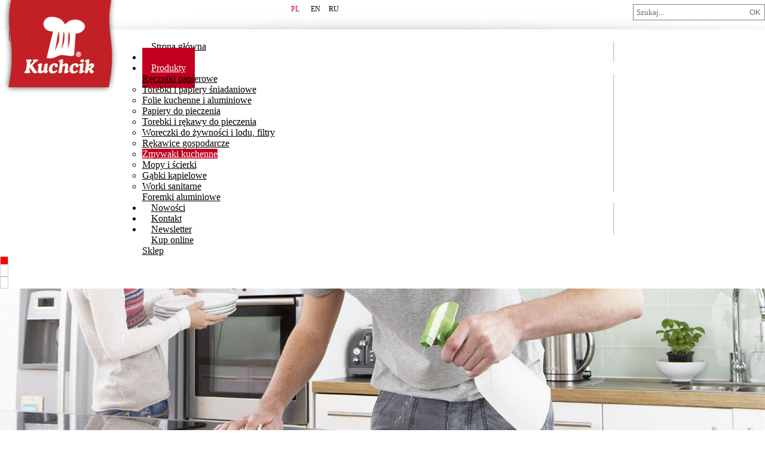

--- FILE ---
content_type: text/html; charset=UTF-8
request_url: https://kuchcik.pl/produkty/kategoria/10/id/256
body_size: 8416
content:
<!DOCTYPE html>
<html lang="pl">
<head>
	<meta name="viewport" content="width=device-width, initial-scale=1.0">
<meta http-equiv="Content-Type" content="text/html; charset=utf-8" />
<meta http-equiv="X-UA-Compatible" content="IE=Edge" />
<link rel="shortcut icon" href="/favicon.ico" />
<link rel="icon" type="image/png" href="/favicon.png" />
<title> Producent artykułów higienicznych.Zmywak FORTE PLUS 1 szt. | Kuchcik.pl</title>
<meta name="keywords" content="ręczniki papierowe, papiery śniadaniowe, torebki śniadaniowe, obrusy papierowe, folie aluminiowe, folie kuchenne, papiery do pieczenia, rękaw do pieczenia, torebki do pieczenia, woreczki do żywności, rękawice gospodarcze, zmywaki kuchenne, ścierki, ściereczki z mikrofibry, ściereczki nasączane, pumeksy, sznur do bielizny, klamerki, mopy z mikrofibry, mopy cięte, gąbki kąpielowe, gąbki do masażu, gąbki dziecięce, worki sanitarne super mocne, extramocne, z taśmą ściągającą, wiązane, uszatki,, hdpe, ldpe, hd-ld, worki do remontu, ," />
<meta name="description" content="Oferujemy: papier i woreczki śniadaniowe, worki na śmieci, serwetki gastronomiczne, torebki papierowe, folia aluminiowa, papier do pieczenia, tacki, mopy, ścierki, zmywaki, gąbki" />
<meta name="author" content="Power Media - Adam Okoń | power-media.pl" />
<meta name="robots" content="all" />
<meta name="revisit-after" content="7 days" />


	<link href='https://fonts.googleapis.com/css?family=Open+Sans:400italic,400&amp;subset=latin,latin-ext' rel='stylesheet' type='text/css'>


	
	
	<script type="text/javascript" src="https://kuchcik.pl/libs/js/jquery/js/jquery-1.7.1.min.js"></script>
	<script type="text/javascript" src="https://kuchcik.pl/libs/js/jquery/js/jquery-ui-1.8.7.custom.min.js"></script>
	<script type="text/javascript" src="https://kuchcik.pl/libs/js/jquery/jquery.easing-1.3.pack.js"></script>
	<script type="text/javascript" src="https://kuchcik.pl/libs/js/jquery/jquery.easing.compatibility.js"></script>
	
				<style type="text/css"><!-- @import url('https://kuchcik.pl/libs/js/jquery/fancybox/jquery.fancybox-1.3.4.css'); --></style>
		<script type="text/javascript" src="https://kuchcik.pl/libs/js/jquery/fancybox/jquery.fancybox-1.3.4.pack.js"></script>		
		<script type="text/javascript" src="https://kuchcik.pl/libs/js/jquery/fancybox/jquery.mousewheel-3.0.4.pack.js"></script>		
		<script type="text/javascript">
			jQuery(document).ready(function() {
				jQuery("a.fancybox").fancybox({
					'transitionIn'	:	'elastic',
					'transitionOut'	:	'elastic',
					'speedIn'		:	600, 
					'speedOut'		:	200, 
					'overlayShow'	:	true
					//,'hideOnContentClick': true
				});

			});
		</script>
		
	
		
		
			
	
		
	
	<!-- tooltipster -->
		<link rel="stylesheet" type="text/css" href="https://kuchcik.pl/libs/js/jquery/jquery.tooltipster/css/tooltipster.css" />		
	<script type="text/javascript" src="https://kuchcik.pl/libs/js/jquery/jquery.tooltipster/js/jquery.tooltipster.min.js"></script>
	
	<script type="text/javascript">
				$(document).ready(function() {
						$('.tooltipster').tooltipster();
				});			
	</script>
		
	<!-- tooltipster end -->	
		

	<link rel="stylesheet" href="https://kuchcik.pl/libs/bootstrap3.0.3/css/bootstrap.css">
<link rel="stylesheet" href="https://kuchcik.pl/libs/bootstrap3.0.3/css/bootstrap-theme.min.css">
<link rel="stylesheet" href="https://kuchcik.pl//css/postbootstrap.css">	<link rel="stylesheet" 
	  href="https://kuchcik.pl/libs/js/jquery/divante.cookie/divante.cookies.min.css" 
	  type="text/css" 
	  media="all" />

<!-- cookie info -->
<script type="text/javascript" src="https://kuchcik.pl/libs/js/jquery/divante.cookie/divante.cookies.min.js"></script>
<script type="text/javascript" src="https://kuchcik.pl/libs/js/jquery/divante.cookie/jquery.cookie.min.js"></script>
<script  type="text/javascript">
	$(document).ready(function () {
		$.divanteCookies.render({
			privacyPolicy : true,
			cookiesPageURL : 'http://local.hosting3009832.az.pl/polityka-cookie'
		});
	});
</script>
<!-- cookie info -->
	
<script type="text/javascript" src="https://kuchcik.pl/libs/js/scripts.js"></script>


<link href="https://kuchcik.pl/css/typography.css" rel="stylesheet" type="text/css" media="screen" />
<link href="https://kuchcik.pl/css/main.css" rel="stylesheet" type="text/css" />
<link href="https://aku.pl/css/company-standard.css" rel="stylesheet" type="text/css" />
<link href="https://kuchcik.pl/_langs/switcher/langSwitch.css" rel="stylesheet" type="text/css" />

<link href="https://kuchcik.pl/_breadcrumbs/main.css" rel="stylesheet" type="text/css" media="screen" />
	<link href="https://kuchcik.pl/css/page-default-1.css" rel="stylesheet" type="text/css" media="screen" />
<link href="https://kuchcik.pl/css/forms.css" rel="stylesheet" type="text/css" />


<!-- HTML5 shim and Respond.js IE8 support of HTML5 elements and media queries -->
<!--[if lt IE 9]>
  <script src="https://oss.maxcdn.com/libs/html5shiv/3.7.0/html5shiv.js"></script>
  <script src="https://oss.maxcdn.com/libs/respond.js/1.4.2/respond.min.js"></script>
<![endif]-->

<!--[if lte IE 8]>
	<link href="https://kuchcik.pl/css/main_IE8.css" rel="stylesheet" type="text/css" />
	<script type="text/javascript" src="https://kuchcik.pl/libs/js/ie7/IE9.js">IE7_PNG_SUFFIX=".png";</script>
<![endif]-->

<!--[if lte IE 7]>
	<link href="https://kuchcik.pl/css/main_IE7.css" rel="stylesheet" type="text/css" />
<![endif]-->

	<link href="https://kuchcik.pl/_menu/bootstrap/main.css" rel="stylesheet" type="text/css" />
	<link href="https://kuchcik.pl/_menu/bootstrap/main-sub.css" rel="stylesheet" type="text/css" />
<!--
-->




<script>
  (function(i,s,o,g,r,a,m){i['GoogleAnalyticsObject']=r;i[r]=i[r]||function(){
  (i[r].q=i[r].q||[]).push(arguments)},i[r].l=1*new Date();a=s.createElement(o),
  m=s.getElementsByTagName(o)[0];a.async=1;a.src=g;m.parentNode.insertBefore(a,m)
  })(window,document,'script','//www.google-analytics.com/analytics.js','ga');

  ga('create', 'UA-59238239-3', 'auto');
  ga('send', 'pageview');

</script></head>

<body style="background:#ffffff ">

			



<div class="headerHolder">

	<div class="logoAndLangSwitch">
		<div class="container">
			<div class="logoHolder">
				<a href="https://kuchcik.pl/" title="Strona główna">
					<img src="https://kuchcik.pl/img/logo.png"
						 alt="Logo Kuchcik.pl"
						 class="img-responsive" />
				</a>
			</div>
							<style type="text/css"><!-- @import url('https://kuchcik.pl/_search/main.css'); --></style>
<div id="searchBox">
	<form method="post" action="https://kuchcik.pl/szukaj" >
	<input type="text" id="searchPhrase" name="searchPhrase" value="Szukaj..." 
		onclick="if(this.value == 'Szukaj...') {this.value=''; $(this).css('color', '#000')}"
		onblur="if(this.value == '') {this.value='Szukaj...'; $(this).css('color', '#666')}"
		onkeypress="return submitViaEnter(event);" />
	<input type="submit" id="" value="OK" title="Szukaj" />
	</form>
</div>

<script type="text/javascript">

  $(document).ready(function() {
	$("#searchPhrase").click(function() {
		var initVal = $(this).val();
		if($(this).val() == initVal)
			$(this).val('');
	});
	$('#searchBox form').on('submit', function(ev){
		if($("#searchPhrase").val().length < 4) {
			alert('');
			ev.preventDefault();
			return false; 
		}
	});
  });

</script>
										<div class="langSwitchLangs pull-right"><a class="active" href="#">PL</a>&nbsp;&nbsp;<a href="/en/produkty/kategoria/10/id/256">EN</a>&nbsp;&nbsp;<a href="/ru/produkty/kategoria/10/id/256">RU</a></div>					</div>
	</div>

	<div class="navigationHolder">
		<div class="container">
			<!-- NAVBAR
================================================== -->
<nav class="navbar-default navbar-nav" role="navigation">
	<div class="container">

		<div class="navbar-header">
			<button type="button" class="navbar-toggle" data-toggle="collapse" data-target="#menu-main">
			<span class="sr-only">Toggle navigation</span>
			<span class="icon-bar"></span>
			<span class="icon-bar"></span>
			<span class="icon-bar"></span>
		  </button>
		</div>

		<div class="navbar-collapse collapse" id="menu-main">
		  <ul class="nav navbar-nav">
																																														<li >
						<a 							href="https://kuchcik.pl/stronaglowna"
							class="dropdown-toggle">
							Strona&nbsp;główna
						</a>
					</li>
																																																		<li >
						<a 							href="https://kuchcik.pl/o-marce"
							class="dropdown-toggle">
							O marce
						</a>
					</li>
																																														<li class="dropdown active">
						<a 							href="https://kuchcik.pl/produkty"
							data-toggle="dropdown">
							Produkty <b class="caret"></b>
						</a>
						<ul class="dropdown-menu">
																																																																						<li >
										<a href="https://kuchcik.pl/produkty/kategoria/9"> Ręczniki papierowe</a>
									</li>
																																																															<li >
										<a href="https://kuchcik.pl/produkty/kategoria/1">Torebki i papiery śniadaniowe</a>
									</li>
																																																															<li >
										<a href="https://kuchcik.pl/produkty/kategoria/2">Folie kuchenne i aluminiowe</a>
									</li>
																																																															<li >
										<a href="https://kuchcik.pl/produkty/kategoria/16">Papiery do pieczenia</a>
									</li>
																																																															<li >
										<a href="https://kuchcik.pl/produkty/kategoria/5">Torebki i rękawy do pieczenia</a>
									</li>
																																																															<li >
										<a href="https://kuchcik.pl/produkty/kategoria/6">Woreczki do żywności i lodu, filtry</a>
									</li>
																																																															<li >
										<a href="https://kuchcik.pl/produkty/kategoria/14">Rękawice gospodarcze</a>
									</li>
																																																															<li  class="active">
										<a href="https://kuchcik.pl/produkty/kategoria/10">Zmywaki kuchenne</a>
									</li>
																																																															<li >
										<a href="https://kuchcik.pl/produkty/kategoria/11">Mopy i ścierki</a>
									</li>
																																																															<li >
										<a href="https://kuchcik.pl/produkty/kategoria/13">Gąbki kąpielowe</a>
									</li>
																																																															<li >
										<a href="https://kuchcik.pl/produkty/kategoria/12">Worki sanitarne</a>
									</li>
																																																															<li >
										<a href="https://kuchcik.pl/produkty/kategoria/17">Foremki aluminiowe</a>
									</li>
																					</ul>
					</li>
																																																						<li >
						<a 							href="https://kuchcik.pl/produkty/nowosci/1"
							class="dropdown-toggle">
							Nowości
						</a>
					</li>
																																																		<li >
						<a 							href="https://kuchcik.pl/kontakt"
							class="dropdown-toggle">
							Kontakt
						</a>
					</li>
																																																		<li >
						<a 							href="https://kuchcik.pl/newsletter"
							class="dropdown-toggle">
							Newsletter
						</a>
					</li>
																																														<li class="dropdown">
						<a 							href="https://kuchcik.pl/kup online"
							data-toggle="dropdown">
							Kup online <b class="caret"></b>
						</a>
						<ul class="dropdown-menu">
																																																																	<li >
									<a href="https://allegro.pl/uzytkownik/betmar2011?string=kuchcik&bmatch=dict20120-m-ctx-sup-1-4-1203">Sklep</a>
								</li>
													</ul>
					</li>
													  </ul>
		</div>

	</div>
</nav>		</div>
	</div>

</div>

<div class="carouselHolder">
	<!-- Carousel  ================================================== -->

			
	

	
					
    <div id="myCarousel" class="carousel slide" data-ride="carousel">
      <!-- Indicators -->
      <ol class="carousel-indicators">
		        <li data-target="#myCarousel" 
			data-slide-to="0" 
			class="active"></li>
		        <li data-target="#myCarousel" 
			data-slide-to="1" 
			></li>
		        <li data-target="#myCarousel" 
			data-slide-to="2" 
			></li>
		      </ol>
      <div class="carousel-inner">
			 
							
									
															
				
				<div class="item active">
					<img src="https://kuchcik.pl/img/pages/2/banner-11.jpg" alt="Idealne produkty.
Nie straszne nam żadne zadanie.">
					<div class="container">
					  <div class="carousel-caption">
						<h1>Idealne produkty.<br />
Nie straszne nam żadne zadanie.</h1>
						<p><p>Produkty Kuchcik® poradzą sobie ze wszystkim.<br />Wykonane z odpowiednich materiałów, dostosowane są do ciężkiej pracy.</p></p>
						<p>
							<a class="btn btn-primary btn-sm" role="button"
							   href="">
								Dowiedz się więcej
							</a>
						</p>
					  </div>
					</div>
				</div>
							
									
															
				
				<div class="item ">
					<img src="https://kuchcik.pl/img/pages/2/banner-2.jpg" alt="Drugie życie garnków.
Olśnij rodzinę i znajomych.">
					<div class="container">
					  <div class="carousel-caption">
						<h1>Drugie życie garnków.<br />
Olśnij rodzinę i znajomych.</h1>
						<p><p>Zmywaki Kuchcik® nadadzą Twoim naczyniom blask i czystość.<br />Odpowiednie materiały, kształt i wielkości ułatwią zmywanie.</p></p>
						<p>
							<a class="btn btn-primary btn-sm" role="button"
							   href="">
								Dowiedz się więcej
							</a>
						</p>
					  </div>
					</div>
				</div>
							
									
															
				
				<div class="item ">
					<img src="https://kuchcik.pl/img/pages/2/banner-3.jpg" alt="Słodkości nigdy dość.
Zatrać się w pieczeniu bez ryzyka.">
					<div class="container">
					  <div class="carousel-caption">
						<h1>Słodkości nigdy dość.<br />
Zatrać się w pieczeniu bez ryzyka.</h1>
						<p><p>Papier do pieczenia Kuchcik® sprawi, że wypieki będą hitem.<br />Nie przywiera, wytrzymuje wysokie temperatury.</p></p>
						<p>
							<a class="btn btn-primary btn-sm" role="button"
							   href="">
								Dowiedz się więcej
							</a>
						</p>
					  </div>
					</div>
				</div>
						
	  </div>
      <a class="left carousel-control" href="#myCarousel" data-slide="prev"><span class="glyphicon glyphicon-chevron-left"></span></a>
      <a class="right carousel-control" href="#myCarousel" data-slide="next"><span class="glyphicon glyphicon-chevron-right"></span></a>
    </div><!-- /.carousel -->
	
 </div>

<p><a href="/img/pages/ue_info2.jpg" title="Fundusze Europejskie Inteligentny Rozw&oacute;j" onclick="window.open('/img/pages/ue_info2.jpg','Fundusze Europejskie Inteligentny Rozw&oacute;j','location=yes,width=804,height=995,left='+(screen.availWidth/2-402)+',top='+(screen.availHeight/2-497.5)+'');return false;"><img src="/img/pages/ue_logo_um.jpg" border="0" alt="Fundusze Europejskie" width="800" style="margin: 10px auto; display: block; vertical-align: middle;" /></a></p>

<div class="carouselHolderShadowBelow">
	<div class="container">
		<div class="breadrumbsHolder">
			Jesteś tutaj:
							<a href="https://kuchcik.pl/produkty" title="Produkty"><span>Produkty</span></a><span class=""> > </span><a href="https://kuchcik.pl/produkty/kategoria/10" title="Zmywaki kuchenne"><span>Zmywaki kuchenne</span></a><span class=""> > </span><a href="https://kuchcik.pl/produkty/kategoria/10/id/256" title="Zmywak FORTE PLUS 1 szt." class="active"><span class="active">Zmywak FORTE PLUS 1 szt.</span></a>
					</div>
	</div>
</div>

<div class="maincontent"><style>@import url("https://kuchcik.pl/_products/main.css");</style>
<div class="container">
	<div class="productDescription"><div class="pull-left"><section><h1><span style="color: #447ad9;">Zmywak forte plus srebrny-złoty 1 szt.</span></h1>
<p>Zmywaki kuchenne Kuchcik to wysokiej jakości produkty przeznaczone zar&oacute;wno do użytku domowego jak i w gastronomii.</p>
<p><br /><strong>Nr artykułu 3057</strong><br /><strong>Sztuk: 1</strong></p></section></div><div class="pull-right"><a href="https://kuchcik.pl//img/products/products/256/3057-ZMYWAK-KUCHCIK-FORTE.png" class="fancybox"><img src="https://kuchcik.pl//img/products/products/256/3057-ZMYWAK-KUCHCIK-FORTE.png" alt="Zmywak FORTE PLUS 1 szt." /></a></div><div class="clearfix"></div></div><hr class="" /><h2>Inne wybrane produkty z tej kategorii</h2><br /><ul class="products"><li><div class="imgHolder"><a href="https://kuchcik.pl/produkty/kategoria/10/id/201"><img src="https://kuchcik.pl/img/products/products/201/3001_s.png" class="" alt="Zmywaki MIDI 10 szt."><span class="bg_hover"></span><span class="bg_hover_top"></span></a></div><h2>Zmywaki MIDI 10 szt.</h2><a href="https://kuchcik.pl/produkty/kategoria/10/id/201" role="button" class="btn btn-sm btn-default">Dowiedz się więcej</a></li><li><div class="imgHolder"><a href="https://kuchcik.pl/produkty/kategoria/10/id/202"><img src="https://kuchcik.pl/img/products/products/202/3011_s.png" class="" alt="Zmywaki MAXI 5 szt."><span class="bg_hover"></span><span class="bg_hover_top"></span></a></div><h2>Zmywaki MAXI 5 szt.</h2><a href="https://kuchcik.pl/produkty/kategoria/10/id/202" role="button" class="btn btn-sm btn-default">Dowiedz się więcej</a></li><li><div class="imgHolder"><a href="https://kuchcik.pl/produkty/kategoria/10/id/239"><img src="https://kuchcik.pl/img/products/products/239/3014_s.png" class="" alt="Zmywaki MAXI 5+1 szt."><span class="bg_hover"></span><span class="bg_hover_top"></span></a></div><h2>Zmywaki MAXI 5+1 szt.</h2><a href="https://kuchcik.pl/produkty/kategoria/10/id/239" role="button" class="btn btn-sm btn-default">Dowiedz się więcej</a></li><li><div class="imgHolder"><a href="https://kuchcik.pl/produkty/kategoria/10/id/240"><img src="https://kuchcik.pl/img/products/products/240/3013_s.png" class="" alt="Zmywaki MAXI PLUS 5 szt."><span class="bg_hover"></span><span class="bg_hover_top"></span></a></div><h2>Zmywaki MAXI PLUS 5 szt.</h2><a href="https://kuchcik.pl/produkty/kategoria/10/id/240" role="button" class="btn btn-sm btn-default">Dowiedz się więcej</a></li><li><div class="imgHolder"><a href="https://kuchcik.pl/produkty/kategoria/10/id/210"><img src="https://kuchcik.pl/img/products/products/210/3061_s.png" class="" alt="Zmywaki MAXI 10 szt."><span class="bg_hover"></span><span class="bg_hover_top"></span></a></div><h2>Zmywaki MAXI 10 szt.</h2><a href="https://kuchcik.pl/produkty/kategoria/10/id/210" role="button" class="btn btn-sm btn-default">Dowiedz się więcej</a></li><li><div class="imgHolder"><a href="https://kuchcik.pl/produkty/kategoria/10/id/211"><img src="https://kuchcik.pl/img/products/products/211/3063_s.png" class="" alt="Zmywaki DUET 2 szt."><span class="bg_hover"></span><span class="bg_hover_top"></span></a></div><h2>Zmywaki DUET 2 szt.</h2><a href="https://kuchcik.pl/produkty/kategoria/10/id/211" role="button" class="btn btn-sm btn-default">Dowiedz się więcej</a></li><li><div class="imgHolder"><a href="https://kuchcik.pl/produkty/kategoria/10/id/212"><img src="https://kuchcik.pl/img/products/products/212/3064_s.png" class="" alt="Zmywaki MAXI DELUX 5 szt."><span class="bg_hover"></span><span class="bg_hover_top"></span></a></div><h2>Zmywaki MAXI DELUX 5 szt.</h2><a href="https://kuchcik.pl/produkty/kategoria/10/id/212" role="button" class="btn btn-sm btn-default">Dowiedz się więcej</a></li><li><div class="imgHolder"><a href="https://kuchcik.pl/produkty/kategoria/10/id/242"><img src="https://kuchcik.pl/img/products/products/242/[1]3012.png" class="" alt="Zmywaki MAXI CLASSIC 3szt."><span class="bg_hover"></span><span class="bg_hover_top"></span></a></div><h2>Zmywaki MAXI CLASSIC 3szt.</h2><a href="https://kuchcik.pl/produkty/kategoria/10/id/242" role="button" class="btn btn-sm btn-default">Dowiedz się więcej</a></li><li><div class="imgHolder"><a href="https://kuchcik.pl/produkty/kategoria/10/id/204"><img src="https://kuchcik.pl/img/products/products/204/3023s.png" class="" alt="Zmywaki PROFIL 3 szt."><span class="bg_hover"></span><span class="bg_hover_top"></span></a></div><h2>Zmywaki PROFIL 3 szt.</h2><a href="https://kuchcik.pl/produkty/kategoria/10/id/204" role="button" class="btn btn-sm btn-default">Dowiedz się więcej</a></li><li><div class="imgHolder"><a href="https://kuchcik.pl/produkty/kategoria/10/id/203"><img src="https://kuchcik.pl/img/products/products/203/[1]3022.png" class="" alt="Zmywaki PROFIL CLASSIC "><span class="bg_hover"></span><span class="bg_hover_top"></span></a></div><h2>Zmywaki PROFIL CLASSIC </h2><a href="https://kuchcik.pl/produkty/kategoria/10/id/203" role="button" class="btn btn-sm btn-default">Dowiedz się więcej</a></li><li><div class="imgHolder"><a href="https://kuchcik.pl/produkty/kategoria/10/id/246"><img src="https://kuchcik.pl/img/products/products/246/3027S.png" class="" alt="Zmywak PROFI 1 szt. "><span class="bg_hover"></span><span class="bg_hover_top"></span></a></div><h2>Zmywak PROFI 1 szt. </h2><a href="https://kuchcik.pl/produkty/kategoria/10/id/246" role="button" class="btn btn-sm btn-default">Dowiedz się więcej</a></li><li><div class="imgHolder"><a href="https://kuchcik.pl/produkty/kategoria/10/id/248"><img src="https://kuchcik.pl/img/products/products/248/3025-s.png" class="" alt="Zmywaki PROFIL TP 2 szt."><span class="bg_hover"></span><span class="bg_hover_top"></span></a></div><h2>Zmywaki PROFIL TP 2 szt.</h2><a href="https://kuchcik.pl/produkty/kategoria/10/id/248" role="button" class="btn btn-sm btn-default">Dowiedz się więcej</a></li><li><div class="imgHolder"><a href="https://kuchcik.pl/produkty/kategoria/10/id/206"><img src="https://kuchcik.pl/img/products/products/206/3051_s-2.png" class="" alt="Zmywaki METALOWE 3 szt."><span class="bg_hover"></span><span class="bg_hover_top"></span></a></div><h2>Zmywaki METALOWE 3 szt.</h2><a href="https://kuchcik.pl/produkty/kategoria/10/id/206" role="button" class="btn btn-sm btn-default">Dowiedz się więcej</a></li><li><div class="imgHolder"><a href="https://kuchcik.pl/produkty/kategoria/10/id/251"><img src="https://kuchcik.pl/img/products/products/251/3060_s-2.png" class="" alt="Zmywak metalowy MAX 1szt"><span class="bg_hover"></span><span class="bg_hover_top"></span></a></div><h2>Zmywak metalowy MAX 1szt</h2><a href="https://kuchcik.pl/produkty/kategoria/10/id/251" role="button" class="btn btn-sm btn-default">Dowiedz się więcej</a></li><li><div class="imgHolder"><a href="https://kuchcik.pl/produkty/kategoria/10/id/207"><img src="https://kuchcik.pl/img/products/products/207/3052_s-2.png" class="" alt="Zmywaki plastikowe 3 szt."><span class="bg_hover"></span><span class="bg_hover_top"></span></a></div><h2>Zmywaki plastikowe 3 szt.</h2><a href="https://kuchcik.pl/produkty/kategoria/10/id/207" role="button" class="btn btn-sm btn-default">Dowiedz się więcej</a></li><li><div class="imgHolder"><a href="https://kuchcik.pl/produkty/kategoria/10/id/208"><img src="https://kuchcik.pl/img/products/products/208/3053-2.png" class="" alt="Zmywak SPIRO 1 szt."><span class="bg_hover"></span><span class="bg_hover_top"></span></a></div><h2>Zmywak SPIRO 1 szt.</h2><a href="https://kuchcik.pl/produkty/kategoria/10/id/208" role="button" class="btn btn-sm btn-default">Dowiedz się więcej</a></li><li><div class="imgHolder"><a href="https://kuchcik.pl/produkty/kategoria/10/id/381"><img src="https://kuchcik.pl/img/products/products/381/[1]3068.png" class="" alt="Zmywak SPIRO MEGA 1 szt."><span class="bg_hover"></span><span class="bg_hover_top"></span></a></div><h2>Zmywak SPIRO MEGA 1 szt.</h2><a href="https://kuchcik.pl/produkty/kategoria/10/id/381" role="button" class="btn btn-sm btn-default">Dowiedz się więcej</a></li><li><div class="imgHolder"><a href="https://kuchcik.pl/produkty/kategoria/10/id/253"><img src="https://kuchcik.pl/img/products/products/253/3054_18.png" class="" alt="Zmywak ALTO 1 szt."><span class="bg_hover"></span><span class="bg_hover_top"></span></a></div><h2>Zmywak ALTO 1 szt.</h2><a href="https://kuchcik.pl/produkty/kategoria/10/id/253" role="button" class="btn btn-sm btn-default">Dowiedz się więcej</a></li><li><div class="imgHolder"><a href="https://kuchcik.pl/produkty/kategoria/10/id/254"><img src="https://kuchcik.pl/img/products/products/254/3055_18.png" class="" alt="Zmywak FORTE 1 szt."><span class="bg_hover"></span><span class="bg_hover_top"></span></a></div><h2>Zmywak FORTE 1 szt.</h2><a href="https://kuchcik.pl/produkty/kategoria/10/id/254" role="button" class="btn btn-sm btn-default">Dowiedz się więcej</a></li><li><div class="imgHolder"><a href="https://kuchcik.pl/produkty/kategoria/10/id/257"><img src="https://kuchcik.pl/img/products/products/257/3066-2.png" class="" alt="Zmywaki NALEŚNIK 2 szt."><span class="bg_hover"></span><span class="bg_hover_top"></span></a></div><h2>Zmywaki NALEŚNIK 2 szt.</h2><a href="https://kuchcik.pl/produkty/kategoria/10/id/257" role="button" class="btn btn-sm btn-default">Dowiedz się więcej</a></li><li><div class="imgHolder"><a href="https://kuchcik.pl/produkty/kategoria/10/id/213"><img src="https://kuchcik.pl/img/products/products/213/3067s.png" class="" alt="Zmywaki celu. falka 2 szt."><span class="bg_hover"></span><span class="bg_hover_top"></span></a></div><h2>Zmywaki celu. falka 2 szt.</h2><a href="https://kuchcik.pl/produkty/kategoria/10/id/213" role="button" class="btn btn-sm btn-default">Dowiedz się więcej</a></li></ul>

<script>
	  $('.products li').on('hover', function() {
        $('.products li').removeClass('hover');
        $(this).addClass('hover');
    });
    $('.products li').on('mouseout', function(e) {
        $('.products li').removeClass('hoverOut').removeClass('hover');
        $(this).addClass('hoverOut');
        setTimeout(function() {
            $('.products li').removeClass('hoverOut');
        }, 300);
    });
</script>
<style>
	
	
	
	
	{*.products {width:985px;margin:30px auto;border-bottom:0;border-right:0;}
	.products li {overflow:hidden;float:left;width:328px;height:auto;border-bottom:1px solid #dddddd;background:#f7f7f7 url(../img/layout/bg_vertical_dot.png) repeat-y 100% 0;
	   -moz-transition: all 0s; /* Firefox 4 */
		-webkit-transition: all 0s; /* Safari and Chrome */
		-o-transition: all 0s; /* Opera */
		transition: all 0s;
	}
	.products li:nth-child(3n+3) {background-image:none;border-right:1px solid #dddddd;}
	#content .boxHighList {max-width:886px;margin:60px auto;}
	#content .boxHighList li {width:295px;height:auto;}
	.products li.hover span {color:#fff;
		 -moz-transition: all .2s ease-out; 
		-webkit-transition: all .2s ease-out;
		-o-transition: all .2s ease-out;
		transition: all .2s ease-out;
	}
	.products li span.bg_hover {position:absolute;z-index:1;top:273px;left:0;z-index:10;opacity:0;
		 -moz-transition: all 0s ease-out; 
		-webkit-transition: all 0s ease-out;
		-o-transition: all 0s ease-out;
		transition: all 0s ease-out;
	}
	#content .boxHighList li span.bg_hover {top:420px;}
	.products li span.bg_hover_top {position:absolute;z-index:1;top:-273px;left:0;z-index:10;opacity:0;
		 -moz-transition: all .2s ease-out; 
		-webkit-transition: all .2s ease-out;
		-o-transition: all .2s ease-out;
		transition: all .2s ease-out;
	}
	#content .boxHighList li span.bg_hover_top {top:-420px;}
	.products li.hover span.bg_hover_top {top:-70px;opacity:1;
		-moz-transition: all .3s ease-in-out; 
		-webkit-transition: all .3s ease-in-out;
		-o-transition: all .3s ease-in-out;
		transition: all .3s ease-in-out;
	}
	#content .boxHighList li.hover span.bg_hover_top {top:0;}
	.products li.hover span.bg_hover {top:0;opacity:1;
		-moz-transition: all .3s ease-in-out;
		-webkit-transition: all .3s ease-in-out;
		-o-transition: all .3s ease-in-out;
		transition: all .3s ease-in-out;
	}
	.products li.hoverOut span.bg_hover_top {top:40px;opacity:0;
		-moz-transition: all .3s ease-in-out;
		-webkit-transition: all .3s ease-in-out;
		-o-transition: all .3s ease-in-out;
		transition: all .3s ease-in-out;
	}
	.products li.hoverOut span.bg_hover {top:-420px;opacity:0;
		-moz-transition: all .3s ease-in-out;
		-webkit-transition: all .3s ease-in-out;
		-o-transition: all .3s ease-in-out;
		transition: all .3s ease-in-out;
	}  

	.products li span.bg_hover {display:block;padding:0;width:328px;height:273px;}
	.products li span.bg_hover_top {display:block;padding:0;width:328px;height:229px;}

	#content .boxHighList li span.bg_hover {width:295px;height:420px;}
	#content .boxHighList li span.bg_hover_top {width:295px;height:420px;}

	.products li a {position:relative;float:left;width:328px;height:auto;
		-moz-transition: all 0s; /* Firefox 4 */
		-webkit-transition: all 0s; /* Safari and Chrome */
		-o-transition: all 0s; /* Opera */
		transition: all 0s;
	}
	#content .boxHighList li a {width:295px;height:auto;}

	.products li a span {position:absolute;z-index:1001;bottom:20px;left:0;right:0;padding:0 10px;color:#817c75;text-align:center;text-transform:uppercase;}*}
</style>

</div></div>

<div class="footer">
	<div class="container">
		<div class="row visible-xs">
			<a class="btn btn-primary btn-lg col-xs-12 logowanie"
				role="button"
				href="https://aku.pl/download">Download</a>
		</div>
		<div class="row">
			<div class="hidden-xs col-sm-3 col-md-2">
				<a class="btn btn-primary btn-lg logowanie"
					role="button"
					href="https://aku.pl/download">Download</a>
			</div>
			<div class="col-xs-12 col-xs-offset-0 col-sm-9 col-sm-offset-0 col-md-8 col-md-offset-2">
					&copy;
											2014 - 2026
					 <a href="https://aku.pl/" target="_blank">Aku Sp. z o.o.</a> |
					Design <a target="_blank"
							  href="http://dorotamichalec.com"
							  title="Projektowanie graficzne">Dorota Michalec</a>
					|
					Powered with BADO CMS by <a target="_blank"
											  href="http://power-media.pl"
											  title="Aplikacje internetowe, strony www">Power Media</a>
			</div>
		</div>
	</div>
</div>



	<script src="https://kuchcik.pl/libs/bootstrap3.0.3/js/bootstrap.min.js"></script>		
<script
	type="text/javascript"
	src="https://aku.pl/libs/js/company-standard.js">
</script>


	<script type="text/javascript">
		var _smid = "0biss50fhr2e6ihm";
		(function() {
			var sm = document.createElement('script'); sm.type = 'text/javascript'; sm.async = true;
			sm.src = ('https:' == document.location.protocol ? 'https://' : 'http://') + 'www.salesmanago.pl/static/sm.js';
			var s = document.getElementsByTagName('script')[0]; s.parentNode.insertBefore(sm, s);
		})();
	</script>

</body>
</html>

--- FILE ---
content_type: text/html; charset=UTF-8
request_url: https://kuchcik.pl/_menu/bootstrap/main.css
body_size: 5914
content:
<!DOCTYPE html>
<html lang="pl">
<head>
	<meta name="viewport" content="width=device-width, initial-scale=1.0">
<meta http-equiv="Content-Type" content="text/html; charset=utf-8" />
<meta http-equiv="X-UA-Compatible" content="IE=Edge" />
<link rel="shortcut icon" href="/favicon.ico" />
<link rel="icon" type="image/png" href="/favicon.png" />
<title>Kuchcik.pl > _menu > Bootstrap > Main.css</title>
<meta name="keywords" content=" ," />
<meta name="description" content="" />
<meta name="author" content="Power Media - Adam Okoń | power-media.pl" />
<meta name="robots" content="all" />
<meta name="revisit-after" content="7 days" />


	<link href='https://fonts.googleapis.com/css?family=Open+Sans:400italic,400&amp;subset=latin,latin-ext' rel='stylesheet' type='text/css'>


	
	
	<script type="text/javascript" src="https://kuchcik.pl/libs/js/jquery/js/jquery-1.7.1.min.js"></script>
	<script type="text/javascript" src="https://kuchcik.pl/libs/js/jquery/js/jquery-ui-1.8.7.custom.min.js"></script>
	<script type="text/javascript" src="https://kuchcik.pl/libs/js/jquery/jquery.easing-1.3.pack.js"></script>
	<script type="text/javascript" src="https://kuchcik.pl/libs/js/jquery/jquery.easing.compatibility.js"></script>
	
				<style type="text/css"><!-- @import url('https://kuchcik.pl/libs/js/jquery/fancybox/jquery.fancybox-1.3.4.css'); --></style>
		<script type="text/javascript" src="https://kuchcik.pl/libs/js/jquery/fancybox/jquery.fancybox-1.3.4.pack.js"></script>		
		<script type="text/javascript" src="https://kuchcik.pl/libs/js/jquery/fancybox/jquery.mousewheel-3.0.4.pack.js"></script>		
		<script type="text/javascript">
			jQuery(document).ready(function() {
				jQuery("a.fancybox").fancybox({
					'transitionIn'	:	'elastic',
					'transitionOut'	:	'elastic',
					'speedIn'		:	600, 
					'speedOut'		:	200, 
					'overlayShow'	:	true
					//,'hideOnContentClick': true
				});

			});
		</script>
		
	
		
		
			
	
		
	
	<!-- tooltipster -->
		<link rel="stylesheet" type="text/css" href="https://kuchcik.pl/libs/js/jquery/jquery.tooltipster/css/tooltipster.css" />		
	<script type="text/javascript" src="https://kuchcik.pl/libs/js/jquery/jquery.tooltipster/js/jquery.tooltipster.min.js"></script>
	
	<script type="text/javascript">
				$(document).ready(function() {
						$('.tooltipster').tooltipster();
				});			
	</script>
		
	<!-- tooltipster end -->	
		

	<link rel="stylesheet" href="https://kuchcik.pl/libs/bootstrap3.0.3/css/bootstrap.css">
<link rel="stylesheet" href="https://kuchcik.pl/libs/bootstrap3.0.3/css/bootstrap-theme.min.css">
<link rel="stylesheet" href="https://kuchcik.pl//css/postbootstrap.css">	<link rel="stylesheet" 
	  href="https://kuchcik.pl/libs/js/jquery/divante.cookie/divante.cookies.min.css" 
	  type="text/css" 
	  media="all" />

<!-- cookie info -->
<script type="text/javascript" src="https://kuchcik.pl/libs/js/jquery/divante.cookie/divante.cookies.min.js"></script>
<script type="text/javascript" src="https://kuchcik.pl/libs/js/jquery/divante.cookie/jquery.cookie.min.js"></script>
<script  type="text/javascript">
	$(document).ready(function () {
		$.divanteCookies.render({
			privacyPolicy : true,
			cookiesPageURL : 'http://local.hosting3009832.az.pl/polityka-cookie'
		});
	});
</script>
<!-- cookie info -->
	
<script type="text/javascript" src="https://kuchcik.pl/libs/js/scripts.js"></script>


<link href="https://kuchcik.pl/css/typography.css" rel="stylesheet" type="text/css" media="screen" />
<link href="https://kuchcik.pl/css/main.css" rel="stylesheet" type="text/css" />
<link href="https://aku.pl/css/company-standard.css" rel="stylesheet" type="text/css" />
<link href="https://kuchcik.pl/_langs/switcher/langSwitch.css" rel="stylesheet" type="text/css" />

<link href="https://kuchcik.pl/_breadcrumbs/main.css" rel="stylesheet" type="text/css" media="screen" />
<link href="https://kuchcik.pl/css/forms.css" rel="stylesheet" type="text/css" />


<!-- HTML5 shim and Respond.js IE8 support of HTML5 elements and media queries -->
<!--[if lt IE 9]>
  <script src="https://oss.maxcdn.com/libs/html5shiv/3.7.0/html5shiv.js"></script>
  <script src="https://oss.maxcdn.com/libs/respond.js/1.4.2/respond.min.js"></script>
<![endif]-->

<!--[if lte IE 8]>
	<link href="https://kuchcik.pl/css/main_IE8.css" rel="stylesheet" type="text/css" />
	<script type="text/javascript" src="https://kuchcik.pl/libs/js/ie7/IE9.js">IE7_PNG_SUFFIX=".png";</script>
<![endif]-->

<!--[if lte IE 7]>
	<link href="https://kuchcik.pl/css/main_IE7.css" rel="stylesheet" type="text/css" />
<![endif]-->

	<link href="https://kuchcik.pl/_menu/bootstrap/main.css" rel="stylesheet" type="text/css" />
	<link href="https://kuchcik.pl/_menu/bootstrap/main-sub.css" rel="stylesheet" type="text/css" />
<!--
-->




<script>
  (function(i,s,o,g,r,a,m){i['GoogleAnalyticsObject']=r;i[r]=i[r]||function(){
  (i[r].q=i[r].q||[]).push(arguments)},i[r].l=1*new Date();a=s.createElement(o),
  m=s.getElementsByTagName(o)[0];a.async=1;a.src=g;m.parentNode.insertBefore(a,m)
  })(window,document,'script','//www.google-analytics.com/analytics.js','ga');

  ga('create', 'UA-59238239-3', 'auto');
  ga('send', 'pageview');

</script></head>

<body style="background:#ffffff ">

			



<div class="headerHolder">

	<div class="logoAndLangSwitch">
		<div class="container">
			<div class="logoHolder">
				<a href="https://kuchcik.pl/" title="Strona główna">
					<img src="https://kuchcik.pl/img/logo.png"
						 alt="Logo Kuchcik.pl"
						 class="img-responsive" />
				</a>
			</div>
							<style type="text/css"><!-- @import url('https://kuchcik.pl/_search/main.css'); --></style>
<div id="searchBox">
	<form method="post" action="https://kuchcik.pl/szukaj" >
	<input type="text" id="searchPhrase" name="searchPhrase" value="Szukaj..." 
		onclick="if(this.value == 'Szukaj...') {this.value=''; $(this).css('color', '#000')}"
		onblur="if(this.value == '') {this.value='Szukaj...'; $(this).css('color', '#666')}"
		onkeypress="return submitViaEnter(event);" />
	<input type="submit" id="" value="OK" title="Szukaj" />
	</form>
</div>

<script type="text/javascript">

  $(document).ready(function() {
	$("#searchPhrase").click(function() {
		var initVal = $(this).val();
		if($(this).val() == initVal)
			$(this).val('');
	});
	$('#searchBox form').on('submit', function(ev){
		if($("#searchPhrase").val().length < 4) {
			alert('');
			ev.preventDefault();
			return false; 
		}
	});
  });

</script>
										<div class="langSwitchLangs pull-right"><a class="active" href="#">PL</a>&nbsp;&nbsp;<a href="/en/_menu/bootstrap/main.css">EN</a>&nbsp;&nbsp;<a href="/ru/_menu/bootstrap/main.css">RU</a></div>					</div>
	</div>

	<div class="navigationHolder">
		<div class="container">
			<!-- NAVBAR
================================================== -->
<nav class="navbar-default navbar-nav" role="navigation">
	<div class="container">

		<div class="navbar-header">
			<button type="button" class="navbar-toggle" data-toggle="collapse" data-target="#menu-main">
			<span class="sr-only">Toggle navigation</span>
			<span class="icon-bar"></span>
			<span class="icon-bar"></span>
			<span class="icon-bar"></span>
		  </button>
		</div>

		<div class="navbar-collapse collapse" id="menu-main">
		  <ul class="nav navbar-nav">
																																														<li >
						<a 							href="https://kuchcik.pl/stronaglowna"
							class="dropdown-toggle">
							Strona&nbsp;główna
						</a>
					</li>
																																																		<li >
						<a 							href="https://kuchcik.pl/o-marce"
							class="dropdown-toggle">
							O marce
						</a>
					</li>
																																														<li class="dropdown">
						<a 							href="https://kuchcik.pl/produkty"
							data-toggle="dropdown">
							Produkty <b class="caret"></b>
						</a>
						<ul class="dropdown-menu">
																																																																						<li >
										<a href="https://kuchcik.pl/produkty/kategoria/9"> Ręczniki papierowe</a>
									</li>
																																																															<li >
										<a href="https://kuchcik.pl/produkty/kategoria/1">Torebki i papiery śniadaniowe</a>
									</li>
																																																															<li >
										<a href="https://kuchcik.pl/produkty/kategoria/2">Folie kuchenne i aluminiowe</a>
									</li>
																																																															<li >
										<a href="https://kuchcik.pl/produkty/kategoria/16">Papiery do pieczenia</a>
									</li>
																																																															<li >
										<a href="https://kuchcik.pl/produkty/kategoria/5">Torebki i rękawy do pieczenia</a>
									</li>
																																																															<li >
										<a href="https://kuchcik.pl/produkty/kategoria/6">Woreczki do żywności i lodu, filtry</a>
									</li>
																																																															<li >
										<a href="https://kuchcik.pl/produkty/kategoria/14">Rękawice gospodarcze</a>
									</li>
																																																															<li >
										<a href="https://kuchcik.pl/produkty/kategoria/10">Zmywaki kuchenne</a>
									</li>
																																																															<li >
										<a href="https://kuchcik.pl/produkty/kategoria/11">Mopy i ścierki</a>
									</li>
																																																															<li >
										<a href="https://kuchcik.pl/produkty/kategoria/13">Gąbki kąpielowe</a>
									</li>
																																																															<li >
										<a href="https://kuchcik.pl/produkty/kategoria/12">Worki sanitarne</a>
									</li>
																																																															<li >
										<a href="https://kuchcik.pl/produkty/kategoria/17">Foremki aluminiowe</a>
									</li>
																					</ul>
					</li>
																																																						<li >
						<a 							href="https://kuchcik.pl/produkty/nowosci/1"
							class="dropdown-toggle">
							Nowości
						</a>
					</li>
																																																		<li >
						<a 							href="https://kuchcik.pl/kontakt"
							class="dropdown-toggle">
							Kontakt
						</a>
					</li>
																																																		<li >
						<a 							href="https://kuchcik.pl/newsletter"
							class="dropdown-toggle">
							Newsletter
						</a>
					</li>
																																														<li class="dropdown">
						<a 							href="https://kuchcik.pl/kup online"
							data-toggle="dropdown">
							Kup online <b class="caret"></b>
						</a>
						<ul class="dropdown-menu">
																																																																	<li >
									<a href="https://allegro.pl/uzytkownik/betmar2011?string=kuchcik&bmatch=dict20120-m-ctx-sup-1-4-1203">Sklep</a>
								</li>
													</ul>
					</li>
													  </ul>
		</div>

	</div>
</nav>		</div>
	</div>

</div>

<div class="carouselHolder">
	<!-- Carousel  ================================================== -->

			
	

	
					
    <div id="myCarousel" class="carousel slide" data-ride="carousel">
      <!-- Indicators -->
      <ol class="carousel-indicators">
		        <li data-target="#myCarousel" 
			data-slide-to="0" 
			class="active"></li>
		        <li data-target="#myCarousel" 
			data-slide-to="1" 
			></li>
		        <li data-target="#myCarousel" 
			data-slide-to="2" 
			></li>
		      </ol>
      <div class="carousel-inner">
			 
							
									
															
				
				<div class="item active">
					<img src="https://kuchcik.pl/img/pages/2/banner-11.jpg" alt="Idealne produkty.
Nie straszne nam żadne zadanie.">
					<div class="container">
					  <div class="carousel-caption">
						<h1>Idealne produkty.<br />
Nie straszne nam żadne zadanie.</h1>
						<p><p>Produkty Kuchcik® poradzą sobie ze wszystkim.<br />Wykonane z odpowiednich materiałów, dostosowane są do ciężkiej pracy.</p></p>
						<p>
							<a class="btn btn-primary btn-sm" role="button"
							   href="">
								Dowiedz się więcej
							</a>
						</p>
					  </div>
					</div>
				</div>
							
									
															
				
				<div class="item ">
					<img src="https://kuchcik.pl/img/pages/2/banner-2.jpg" alt="Drugie życie garnków.
Olśnij rodzinę i znajomych.">
					<div class="container">
					  <div class="carousel-caption">
						<h1>Drugie życie garnków.<br />
Olśnij rodzinę i znajomych.</h1>
						<p><p>Zmywaki Kuchcik® nadadzą Twoim naczyniom blask i czystość.<br />Odpowiednie materiały, kształt i wielkości ułatwią zmywanie.</p></p>
						<p>
							<a class="btn btn-primary btn-sm" role="button"
							   href="">
								Dowiedz się więcej
							</a>
						</p>
					  </div>
					</div>
				</div>
							
									
															
				
				<div class="item ">
					<img src="https://kuchcik.pl/img/pages/2/banner-3.jpg" alt="Słodkości nigdy dość.
Zatrać się w pieczeniu bez ryzyka.">
					<div class="container">
					  <div class="carousel-caption">
						<h1>Słodkości nigdy dość.<br />
Zatrać się w pieczeniu bez ryzyka.</h1>
						<p><p>Papier do pieczenia Kuchcik® sprawi, że wypieki będą hitem.<br />Nie przywiera, wytrzymuje wysokie temperatury.</p></p>
						<p>
							<a class="btn btn-primary btn-sm" role="button"
							   href="">
								Dowiedz się więcej
							</a>
						</p>
					  </div>
					</div>
				</div>
						
	  </div>
      <a class="left carousel-control" href="#myCarousel" data-slide="prev"><span class="glyphicon glyphicon-chevron-left"></span></a>
      <a class="right carousel-control" href="#myCarousel" data-slide="next"><span class="glyphicon glyphicon-chevron-right"></span></a>
    </div><!-- /.carousel -->
	
 </div>

<p><a href="/img/pages/ue_info2.jpg" title="Fundusze Europejskie Inteligentny Rozw&oacute;j" onclick="window.open('/img/pages/ue_info2.jpg','Fundusze Europejskie Inteligentny Rozw&oacute;j','location=yes,width=804,height=995,left='+(screen.availWidth/2-402)+',top='+(screen.availHeight/2-497.5)+'');return false;"><img src="/img/pages/ue_logo_um.jpg" border="0" alt="Fundusze Europejskie" width="800" style="margin: 10px auto; display: block; vertical-align: middle;" /></a></p>

<div class="carouselHolderShadowBelow">
	<div class="container">
		<div class="breadrumbsHolder">
			Jesteś tutaj:
											<a href="https://kuchcik.pl/">Strona główna</a> >
								<u>
											
									</u>
					</div>
	</div>
</div>

<div class="maincontent"><div class="container"><h1>Strony nie znaleziono</h1><br /><p>Przykro nam, dokument którego poszukujesz nie został znaleziony.</p><br /><p>Powodem tego może być:<ul><li>w tym miejscu nigdy nie było takiego dokumentu</li><li>dokument został usunięty z serwisu</li><li>dokument został przeniesiony w inne miejsce</li><li>we wpisanym przez Ciebie adresie jest pomyłka</li></ul></p><br /><p>Możesz jednak spróbować znaleźć poszukiwane przez Ciebie informacje przeglądając nasz serwis.</p></div></div>

<div class="footer">
	<div class="container">
		<div class="row visible-xs">
			<a class="btn btn-primary btn-lg col-xs-12 logowanie"
				role="button"
				href="https://aku.pl/download">Download</a>
		</div>
		<div class="row">
			<div class="hidden-xs col-sm-3 col-md-2">
				<a class="btn btn-primary btn-lg logowanie"
					role="button"
					href="https://aku.pl/download">Download</a>
			</div>
			<div class="col-xs-12 col-xs-offset-0 col-sm-9 col-sm-offset-0 col-md-8 col-md-offset-2">
					&copy;
											2014 - 2026
					 <a href="https://aku.pl/" target="_blank">Aku Sp. z o.o.</a> |
					Design <a target="_blank"
							  href="http://dorotamichalec.com"
							  title="Projektowanie graficzne">Dorota Michalec</a>
					|
					Powered with BADO CMS by <a target="_blank"
											  href="http://power-media.pl"
											  title="Aplikacje internetowe, strony www">Power Media</a>
			</div>
		</div>
	</div>
</div>



	<script src="https://kuchcik.pl/libs/bootstrap3.0.3/js/bootstrap.min.js"></script>		
<script
	type="text/javascript"
	src="https://aku.pl/libs/js/company-standard.js">
</script>


	<script type="text/javascript">
		var _smid = "0biss50fhr2e6ihm";
		(function() {
			var sm = document.createElement('script'); sm.type = 'text/javascript'; sm.async = true;
			sm.src = ('https:' == document.location.protocol ? 'https://' : 'http://') + 'www.salesmanago.pl/static/sm.js';
			var s = document.getElementsByTagName('script')[0]; s.parentNode.insertBefore(sm, s);
		})();
	</script>

</body>
</html>

--- FILE ---
content_type: text/html; charset=UTF-8
request_url: https://kuchcik.pl/_menu/bootstrap/main-sub.css
body_size: 6438
content:
<!DOCTYPE html>
<html lang="pl">
<head>
	<meta name="viewport" content="width=device-width, initial-scale=1.0">
<meta http-equiv="Content-Type" content="text/html; charset=utf-8" />
<meta http-equiv="X-UA-Compatible" content="IE=Edge" />
<link rel="shortcut icon" href="/favicon.ico" />
<link rel="icon" type="image/png" href="/favicon.png" />
<title>Kuchcik.pl > _menu > Bootstrap > Main-sub.css</title>
<meta name="keywords" content=" ," />
<meta name="description" content="" />
<meta name="author" content="Power Media - Adam Okoń | power-media.pl" />
<meta name="robots" content="all" />
<meta name="revisit-after" content="7 days" />


	<link href='https://fonts.googleapis.com/css?family=Open+Sans:400italic,400&amp;subset=latin,latin-ext' rel='stylesheet' type='text/css'>


	
	
	<script type="text/javascript" src="https://kuchcik.pl/libs/js/jquery/js/jquery-1.7.1.min.js"></script>
	<script type="text/javascript" src="https://kuchcik.pl/libs/js/jquery/js/jquery-ui-1.8.7.custom.min.js"></script>
	<script type="text/javascript" src="https://kuchcik.pl/libs/js/jquery/jquery.easing-1.3.pack.js"></script>
	<script type="text/javascript" src="https://kuchcik.pl/libs/js/jquery/jquery.easing.compatibility.js"></script>
	
				<style type="text/css"><!-- @import url('https://kuchcik.pl/libs/js/jquery/fancybox/jquery.fancybox-1.3.4.css'); --></style>
		<script type="text/javascript" src="https://kuchcik.pl/libs/js/jquery/fancybox/jquery.fancybox-1.3.4.pack.js"></script>		
		<script type="text/javascript" src="https://kuchcik.pl/libs/js/jquery/fancybox/jquery.mousewheel-3.0.4.pack.js"></script>		
		<script type="text/javascript">
			jQuery(document).ready(function() {
				jQuery("a.fancybox").fancybox({
					'transitionIn'	:	'elastic',
					'transitionOut'	:	'elastic',
					'speedIn'		:	600, 
					'speedOut'		:	200, 
					'overlayShow'	:	true
					//,'hideOnContentClick': true
				});

			});
		</script>
		
	
		
		
			
	
		
	
	<!-- tooltipster -->
		<link rel="stylesheet" type="text/css" href="https://kuchcik.pl/libs/js/jquery/jquery.tooltipster/css/tooltipster.css" />		
	<script type="text/javascript" src="https://kuchcik.pl/libs/js/jquery/jquery.tooltipster/js/jquery.tooltipster.min.js"></script>
	
	<script type="text/javascript">
				$(document).ready(function() {
						$('.tooltipster').tooltipster();
				});			
	</script>
		
	<!-- tooltipster end -->	
		

	<link rel="stylesheet" href="https://kuchcik.pl/libs/bootstrap3.0.3/css/bootstrap.css">
<link rel="stylesheet" href="https://kuchcik.pl/libs/bootstrap3.0.3/css/bootstrap-theme.min.css">
<link rel="stylesheet" href="https://kuchcik.pl//css/postbootstrap.css">	<link rel="stylesheet" 
	  href="https://kuchcik.pl/libs/js/jquery/divante.cookie/divante.cookies.min.css" 
	  type="text/css" 
	  media="all" />

<!-- cookie info -->
<script type="text/javascript" src="https://kuchcik.pl/libs/js/jquery/divante.cookie/divante.cookies.min.js"></script>
<script type="text/javascript" src="https://kuchcik.pl/libs/js/jquery/divante.cookie/jquery.cookie.min.js"></script>
<script  type="text/javascript">
	$(document).ready(function () {
		$.divanteCookies.render({
			privacyPolicy : true,
			cookiesPageURL : 'http://local.hosting3009832.az.pl/polityka-cookie'
		});
	});
</script>
<!-- cookie info -->
	
<script type="text/javascript" src="https://kuchcik.pl/libs/js/scripts.js"></script>


<link href="https://kuchcik.pl/css/typography.css" rel="stylesheet" type="text/css" media="screen" />
<link href="https://kuchcik.pl/css/main.css" rel="stylesheet" type="text/css" />
<link href="https://aku.pl/css/company-standard.css" rel="stylesheet" type="text/css" />
<link href="https://kuchcik.pl/_langs/switcher/langSwitch.css" rel="stylesheet" type="text/css" />

<link href="https://kuchcik.pl/_breadcrumbs/main.css" rel="stylesheet" type="text/css" media="screen" />
<link href="https://kuchcik.pl/css/forms.css" rel="stylesheet" type="text/css" />


<!-- HTML5 shim and Respond.js IE8 support of HTML5 elements and media queries -->
<!--[if lt IE 9]>
  <script src="https://oss.maxcdn.com/libs/html5shiv/3.7.0/html5shiv.js"></script>
  <script src="https://oss.maxcdn.com/libs/respond.js/1.4.2/respond.min.js"></script>
<![endif]-->

<!--[if lte IE 8]>
	<link href="https://kuchcik.pl/css/main_IE8.css" rel="stylesheet" type="text/css" />
	<script type="text/javascript" src="https://kuchcik.pl/libs/js/ie7/IE9.js">IE7_PNG_SUFFIX=".png";</script>
<![endif]-->

<!--[if lte IE 7]>
	<link href="https://kuchcik.pl/css/main_IE7.css" rel="stylesheet" type="text/css" />
<![endif]-->

	<link href="https://kuchcik.pl/_menu/bootstrap/main.css" rel="stylesheet" type="text/css" />
	<link href="https://kuchcik.pl/_menu/bootstrap/main-sub.css" rel="stylesheet" type="text/css" />
<!--
-->




<script>
  (function(i,s,o,g,r,a,m){i['GoogleAnalyticsObject']=r;i[r]=i[r]||function(){
  (i[r].q=i[r].q||[]).push(arguments)},i[r].l=1*new Date();a=s.createElement(o),
  m=s.getElementsByTagName(o)[0];a.async=1;a.src=g;m.parentNode.insertBefore(a,m)
  })(window,document,'script','//www.google-analytics.com/analytics.js','ga');

  ga('create', 'UA-59238239-3', 'auto');
  ga('send', 'pageview');

</script></head>

<body style="background:#ffffff ">

			



<div class="headerHolder">

	<div class="logoAndLangSwitch">
		<div class="container">
			<div class="logoHolder">
				<a href="https://kuchcik.pl/" title="Strona główna">
					<img src="https://kuchcik.pl/img/logo.png"
						 alt="Logo Kuchcik.pl"
						 class="img-responsive" />
				</a>
			</div>
							<style type="text/css"><!-- @import url('https://kuchcik.pl/_search/main.css'); --></style>
<div id="searchBox">
	<form method="post" action="https://kuchcik.pl/szukaj" >
	<input type="text" id="searchPhrase" name="searchPhrase" value="Szukaj..." 
		onclick="if(this.value == 'Szukaj...') {this.value=''; $(this).css('color', '#000')}"
		onblur="if(this.value == '') {this.value='Szukaj...'; $(this).css('color', '#666')}"
		onkeypress="return submitViaEnter(event);" />
	<input type="submit" id="" value="OK" title="Szukaj" />
	</form>
</div>

<script type="text/javascript">

  $(document).ready(function() {
	$("#searchPhrase").click(function() {
		var initVal = $(this).val();
		if($(this).val() == initVal)
			$(this).val('');
	});
	$('#searchBox form').on('submit', function(ev){
		if($("#searchPhrase").val().length < 4) {
			alert('');
			ev.preventDefault();
			return false; 
		}
	});
  });

</script>
										<div class="langSwitchLangs pull-right"><a class="active" href="#">PL</a>&nbsp;&nbsp;<a href="/en/_menu/bootstrap/main-sub.css">EN</a>&nbsp;&nbsp;<a href="/ru/_menu/bootstrap/main-sub.css">RU</a></div>					</div>
	</div>

	<div class="navigationHolder">
		<div class="container">
			<!-- NAVBAR
================================================== -->
<nav class="navbar-default navbar-nav" role="navigation">
	<div class="container">

		<div class="navbar-header">
			<button type="button" class="navbar-toggle" data-toggle="collapse" data-target="#menu-main">
			<span class="sr-only">Toggle navigation</span>
			<span class="icon-bar"></span>
			<span class="icon-bar"></span>
			<span class="icon-bar"></span>
		  </button>
		</div>

		<div class="navbar-collapse collapse" id="menu-main">
		  <ul class="nav navbar-nav">
																																														<li >
						<a 							href="https://kuchcik.pl/stronaglowna"
							class="dropdown-toggle">
							Strona&nbsp;główna
						</a>
					</li>
																																																		<li >
						<a 							href="https://kuchcik.pl/o-marce"
							class="dropdown-toggle">
							O marce
						</a>
					</li>
																																														<li class="dropdown">
						<a 							href="https://kuchcik.pl/produkty"
							data-toggle="dropdown">
							Produkty <b class="caret"></b>
						</a>
						<ul class="dropdown-menu">
																																																																						<li >
										<a href="https://kuchcik.pl/produkty/kategoria/9"> Ręczniki papierowe</a>
									</li>
																																																															<li >
										<a href="https://kuchcik.pl/produkty/kategoria/1">Torebki i papiery śniadaniowe</a>
									</li>
																																																															<li >
										<a href="https://kuchcik.pl/produkty/kategoria/2">Folie kuchenne i aluminiowe</a>
									</li>
																																																															<li >
										<a href="https://kuchcik.pl/produkty/kategoria/16">Papiery do pieczenia</a>
									</li>
																																																															<li >
										<a href="https://kuchcik.pl/produkty/kategoria/5">Torebki i rękawy do pieczenia</a>
									</li>
																																																															<li >
										<a href="https://kuchcik.pl/produkty/kategoria/6">Woreczki do żywności i lodu, filtry</a>
									</li>
																																																															<li >
										<a href="https://kuchcik.pl/produkty/kategoria/14">Rękawice gospodarcze</a>
									</li>
																																																															<li >
										<a href="https://kuchcik.pl/produkty/kategoria/10">Zmywaki kuchenne</a>
									</li>
																																																															<li >
										<a href="https://kuchcik.pl/produkty/kategoria/11">Mopy i ścierki</a>
									</li>
																																																															<li >
										<a href="https://kuchcik.pl/produkty/kategoria/13">Gąbki kąpielowe</a>
									</li>
																																																															<li >
										<a href="https://kuchcik.pl/produkty/kategoria/12">Worki sanitarne</a>
									</li>
																																																															<li >
										<a href="https://kuchcik.pl/produkty/kategoria/17">Foremki aluminiowe</a>
									</li>
																					</ul>
					</li>
																																																						<li >
						<a 							href="https://kuchcik.pl/produkty/nowosci/1"
							class="dropdown-toggle">
							Nowości
						</a>
					</li>
																																																		<li >
						<a 							href="https://kuchcik.pl/kontakt"
							class="dropdown-toggle">
							Kontakt
						</a>
					</li>
																																																		<li >
						<a 							href="https://kuchcik.pl/newsletter"
							class="dropdown-toggle">
							Newsletter
						</a>
					</li>
																																														<li class="dropdown">
						<a 							href="https://kuchcik.pl/kup online"
							data-toggle="dropdown">
							Kup online <b class="caret"></b>
						</a>
						<ul class="dropdown-menu">
																																																																	<li >
									<a href="https://allegro.pl/uzytkownik/betmar2011?string=kuchcik&bmatch=dict20120-m-ctx-sup-1-4-1203">Sklep</a>
								</li>
													</ul>
					</li>
													  </ul>
		</div>

	</div>
</nav>		</div>
	</div>

</div>

<div class="carouselHolder">
	<!-- Carousel  ================================================== -->

			
	

	
					
    <div id="myCarousel" class="carousel slide" data-ride="carousel">
      <!-- Indicators -->
      <ol class="carousel-indicators">
		        <li data-target="#myCarousel" 
			data-slide-to="0" 
			class="active"></li>
		        <li data-target="#myCarousel" 
			data-slide-to="1" 
			></li>
		        <li data-target="#myCarousel" 
			data-slide-to="2" 
			></li>
		      </ol>
      <div class="carousel-inner">
			 
							
									
															
				
				<div class="item active">
					<img src="https://kuchcik.pl/img/pages/2/banner-11.jpg" alt="Idealne produkty.
Nie straszne nam żadne zadanie.">
					<div class="container">
					  <div class="carousel-caption">
						<h1>Idealne produkty.<br />
Nie straszne nam żadne zadanie.</h1>
						<p><p>Produkty Kuchcik® poradzą sobie ze wszystkim.<br />Wykonane z odpowiednich materiałów, dostosowane są do ciężkiej pracy.</p></p>
						<p>
							<a class="btn btn-primary btn-sm" role="button"
							   href="">
								Dowiedz się więcej
							</a>
						</p>
					  </div>
					</div>
				</div>
							
									
															
				
				<div class="item ">
					<img src="https://kuchcik.pl/img/pages/2/banner-2.jpg" alt="Drugie życie garnków.
Olśnij rodzinę i znajomych.">
					<div class="container">
					  <div class="carousel-caption">
						<h1>Drugie życie garnków.<br />
Olśnij rodzinę i znajomych.</h1>
						<p><p>Zmywaki Kuchcik® nadadzą Twoim naczyniom blask i czystość.<br />Odpowiednie materiały, kształt i wielkości ułatwią zmywanie.</p></p>
						<p>
							<a class="btn btn-primary btn-sm" role="button"
							   href="">
								Dowiedz się więcej
							</a>
						</p>
					  </div>
					</div>
				</div>
							
									
															
				
				<div class="item ">
					<img src="https://kuchcik.pl/img/pages/2/banner-3.jpg" alt="Słodkości nigdy dość.
Zatrać się w pieczeniu bez ryzyka.">
					<div class="container">
					  <div class="carousel-caption">
						<h1>Słodkości nigdy dość.<br />
Zatrać się w pieczeniu bez ryzyka.</h1>
						<p><p>Papier do pieczenia Kuchcik® sprawi, że wypieki będą hitem.<br />Nie przywiera, wytrzymuje wysokie temperatury.</p></p>
						<p>
							<a class="btn btn-primary btn-sm" role="button"
							   href="">
								Dowiedz się więcej
							</a>
						</p>
					  </div>
					</div>
				</div>
						
	  </div>
      <a class="left carousel-control" href="#myCarousel" data-slide="prev"><span class="glyphicon glyphicon-chevron-left"></span></a>
      <a class="right carousel-control" href="#myCarousel" data-slide="next"><span class="glyphicon glyphicon-chevron-right"></span></a>
    </div><!-- /.carousel -->
	
 </div>

<p><a href="/img/pages/ue_info2.jpg" title="Fundusze Europejskie Inteligentny Rozw&oacute;j" onclick="window.open('/img/pages/ue_info2.jpg','Fundusze Europejskie Inteligentny Rozw&oacute;j','location=yes,width=804,height=995,left='+(screen.availWidth/2-402)+',top='+(screen.availHeight/2-497.5)+'');return false;"><img src="/img/pages/ue_logo_um.jpg" border="0" alt="Fundusze Europejskie" width="800" style="margin: 10px auto; display: block; vertical-align: middle;" /></a></p>

<div class="carouselHolderShadowBelow">
	<div class="container">
		<div class="breadrumbsHolder">
			Jesteś tutaj:
											<a href="https://kuchcik.pl/">Strona główna</a> >
								<u>
											
									</u>
					</div>
	</div>
</div>

<div class="maincontent"><div class="container"><h1>Strony nie znaleziono</h1><br /><p>Przykro nam, dokument którego poszukujesz nie został znaleziony.</p><br /><p>Powodem tego może być:<ul><li>w tym miejscu nigdy nie było takiego dokumentu</li><li>dokument został usunięty z serwisu</li><li>dokument został przeniesiony w inne miejsce</li><li>we wpisanym przez Ciebie adresie jest pomyłka</li></ul></p><br /><p>Możesz jednak spróbować znaleźć poszukiwane przez Ciebie informacje przeglądając nasz serwis.</p></div></div>

<div class="footer">
	<div class="container">
		<div class="row visible-xs">
			<a class="btn btn-primary btn-lg col-xs-12 logowanie"
				role="button"
				href="https://aku.pl/download">Download</a>
		</div>
		<div class="row">
			<div class="hidden-xs col-sm-3 col-md-2">
				<a class="btn btn-primary btn-lg logowanie"
					role="button"
					href="https://aku.pl/download">Download</a>
			</div>
			<div class="col-xs-12 col-xs-offset-0 col-sm-9 col-sm-offset-0 col-md-8 col-md-offset-2">
					&copy;
											2014 - 2026
					 <a href="https://aku.pl/" target="_blank">Aku Sp. z o.o.</a> |
					Design <a target="_blank"
							  href="http://dorotamichalec.com"
							  title="Projektowanie graficzne">Dorota Michalec</a>
					|
					Powered with BADO CMS by <a target="_blank"
											  href="http://power-media.pl"
											  title="Aplikacje internetowe, strony www">Power Media</a>
			</div>
		</div>
	</div>
</div>



	<script src="https://kuchcik.pl/libs/bootstrap3.0.3/js/bootstrap.min.js"></script>		
<script
	type="text/javascript"
	src="https://aku.pl/libs/js/company-standard.js">
</script>


	<script type="text/javascript">
		var _smid = "0biss50fhr2e6ihm";
		(function() {
			var sm = document.createElement('script'); sm.type = 'text/javascript'; sm.async = true;
			sm.src = ('https:' == document.location.protocol ? 'https://' : 'http://') + 'www.salesmanago.pl/static/sm.js';
			var s = document.getElementsByTagName('script')[0]; s.parentNode.insertBefore(sm, s);
		})();
	</script>

</body>
</html>

--- FILE ---
content_type: text/css
request_url: https://kuchcik.pl//css/postbootstrap.css
body_size: 937
content:
.navbar-brand {position: absolute;}
.navbar-toggle {margin-left: 15px;}
/*.navbar-default {
	background-image: none;  border-radius: 0; box-shadow: none;
	background-color: #fff; border: none;
}*/
/*#menu-main {max-width: 700px; margin: 0 auto;}*/
	#menu-main ul.navbar-nav { float: none}
/*		.navbar-nav li {background: url(../_menu/bootstrap/nav-separator-bg.jpg) right center no-repeat;}*/
		.navbar-nav li:last-child {background: none;}
			.navbar-nav li a {
				color: #000 !important; font-size: 16px !important;
			}
			/*#menu-main>.navbar-nav>li>a {padding: 25px 15px;}*/
				.navbar-nav li a:hover, .navbar-nav li.active>a {
					color: #fff !important; background: #C1001F !important;
				}

.carousel-caption {
	background: url(../img/1x1white0.7opacity.png) repeat; 
	color: #000; 
	text-shadow: none;
	bottom: 0%;
}
	.carousel-caption .btn {}
	
/*	.carousel-caption h1 {font-size: 39px;}*/
	
	.carousel-indicators {bottom: 0px;}
		.carousel-indicators li {
			background-color: rgba(255, 255, 255, 1);
			border: 1px solid #ccc;
		}
		.carousel-indicators li.active {
			background-color: red;
			height: 12px;
			margin: 0;
			width: 12px;
		}
	
/* --- */
.navigationHolder {}

/*.carouselHolder {}*/
	
/* RESPONSIVE */
@media (max-width: 767px) {
		
	.logoHolder img {max-width: 120px;}
	
	.navbar-nav li {background: none;}
	#menu-main>.navbar-nav>li>a {padding: 10px 10px;}
	
	.carouselHolder {display: none;}
	.carousel-caption {left: 10%; right: 10%; padding-bottom: 0;}
	.carousel-caption h1 {font-size: 18px;}
	.carousel-caption>p {font-size: 12px;}
}
@media (min-width: 768px) {
	
	.logoHolder img {max-width: 150px;}
	
	#menu-main {max-width: 640px; margin: 0 auto; float: right;}
		.navbar-collapse {padding-right: 0}
		
		#menu-main ul.nav li:first-child, #menu-main ul.nav li:last-child  {display: none}
		.navbar-nav li:nth-last-child(2) {background: none;}
		
		.navbar-default {
			background-image: none;  border-radius: 0; box-shadow: none;
			background-color: #fff; border: none;
		}
		
		.navbar-nav li {background: url(../_menu/bootstrap/nav-separator-bg.jpg) right center no-repeat;}
		#menu-main>.navbar-nav>li>a {padding: 25px 15px;}
	
	/** {font-size: smaller}*/
	.carousel-caption {left: 20%; right: 20%; padding-bottom: 0; padding-top: 0;}
	.carousel-caption h1 {font-size: 18px;}
	.carousel-caption>p {font-size: 12px;}
	.carousel-indicators {display: none;}
	
	/* MAINPAGE BOXES */
 
}
@media (min-width: 992px) {
	
	.logoHolder img {max-width: 150px;}
	
	#menu-main {max-width: 690px; margin: 0 auto; float: none;}
		.navbar-collapse {padding-right: 15px;}
		
		#menu-main ul.nav li:last-child {display: none}
		#menu-main ul.nav li:first-child {display: block}
	
	.carousel-caption {left: 20%; right: 20%; padding-bottom: 30px; padding-top: 30px;}
	.carousel-caption h1 {font-size: 24px;}
	.carousel-caption>p {font-size: 14px;}
	.carousel-indicators {display: table;}
	
	/* MAINPAGE BOXES */
/*	.box h2 {font-size: 30px;}
	.box p {font-size: 19px}*/
}
@media (min-width: 1200px) {
	
	.logoHolder img {max-width: 202px;}
	
	#menu-main {max-width: 790px;}
	#menu-main ul.nav li:first-child, #menu-main ul.nav li:last-child {display: block}
	.navbar-nav li:nth-last-child(2) {background: url(../_menu/bootstrap/nav-separator-bg.jpg) right center no-repeat;}
	
	/** {font-size: larger}*/
	.carousel-caption {left: 23%; right: 23%;}
	.carousel-caption h1 {font-size: 39px;}
	.carousel-caption>p {font-size: 16px;}
}




--- FILE ---
content_type: text/css
request_url: https://kuchcik.pl/css/typography.css
body_size: 646
content:
/*@import url(../libs/bootstrap3.0.3/css/bootstrap.css);*/
.mceContentBody {@import url(../libs/bootstrap3.0.3/css/bootstrap.css);}
table.striped_bg {width: 100%}
	table.striped_bg tr {}
		table.striped_bg tr:nth-child(2n-1) { background: url(../img/stripes-bg.png) repeat; width: 100%;}
	/*table.striped_bg td .container {padding: 30px 25px;}*/
		table.striped_bg tr:nth-child(2n-1) td .container {background: #E6E6E6}
/*			table.striped_bg td .container .media a.pull-right {padding-left: 30px}
			table.striped_bg td .container .media a.pull-left {padding-right: 30px}*/
				table.striped_bg td .container img {border: 1px solid #ccc;}
					table.striped_bg td .container .media {}
/*					table.striped_bg td .container .media .media-body {
						font-size: 19px;
					}*/
/*							table.striped_bg td .container .media .media-body H4.media-heading {
								font-size: 44px; margin-bottom: 35px; margin-top: 60px;
							}*/
/* RESPONSIVE */
@media (max-width: 767px) {
	table.striped_bg td .container {padding: 15px 12px;}
	table.striped_bg td .container .media a.pull-right,
	table.striped_bg td .container .media a.pull-left {
		padding: 0 !important; float: none !important;
		margin: 0 auto; display: block;
	}
		table.striped_bg td .container .media a img {margin: 0 auto;}
	table.striped_bg td .container .media .media-body {
		font-size: 16px; text-align: center;
	}
	table.striped_bg td .container .media .media-body H4.media-heading {
		font-size: 25px; margin-bottom: 15px; margin-top: 15px;
		text-align: center;
	}
}
@media (min-width: 768px) {
	table.striped_bg td .container {padding: 30px 25px;}
	table.striped_bg td .container .media a.pull-right {padding-left: 30px !important; float: right;}
	table.striped_bg td .container .media a.pull-left {padding-right: 30px !important; float: left;}
	table.striped_bg td .container .media .media-body {
		font-size: 16px;
	}
	table.striped_bg td .container .media .media-body H4.media-heading {
		font-size: 36px; margin-bottom: 15px; margin-top: 5px;
	}
}
@media (min-width: 992px) {
	table.striped_bg td .container .media .media-body {
		font-size: 19px;
	}
	table.striped_bg td .container .media .media-body H4.media-heading {
		font-size: 44px; margin-bottom: 35px; margin-top: 45px;
	}
}
@media (min-width: 1200px) {
	table.striped_bg td .container .media .media-body H4.media-heading {
		font-size: 44px; margin-bottom: 35px; margin-top: 60px;
	}
}

/* NON-RESPONSIVE */
.center {position: relative; left: 45%;  margin-left: -25%}
a.link_in_box_shadowed {
	display: inline-block; padding: 7px 5px;
	box-shadow: 0px 0px 6px #333;
	font-size: 14px;
}

--- FILE ---
content_type: text/css
request_url: https://kuchcik.pl/css/main.css
body_size: 614
content:
*,html,body {margin: 0;	padding: 0;}

body  {
/*	font-family: "Open Sans", Open Sans; font-weight: normal; font-style: normal; font-size: 16px; color: #000;*/
}

.wrapper {width: 1170px; margin: 0 auto !important; text-align: left;}

.headerHolder {}
	.logoAndLangSwitch {min-height: 50px; background: url(../img/mainmenu-shadow-over.png) center bottom no-repeat;}
		.logoAndLangSwitch .container {position: relative;}
	.logoHolder {position: absolute; left: 0; z-index: 10;}
		.logoHolder a {}
			.logoHolder img {}

.carouselHolderShadowBelow{
	min-height: 36px;
	background: url(../img/carousel-shadow-below.png) center top no-repeat;
}
	.breadrumbsHolder {
		padding-top: 20px; padding-bottom: 15px;
		font-size: 15px; color: #999;
	}
		
.maincontent {padding-bottom: 20px;}
	
.footer {
	background: #C1001F; min-height: 70px; color: #fff;
	font-size: 12px;
/*	padding-top: 7px; padding-bottom: 7px;*/
}
	.footer a {color: #fff; text-decoration: none;}
	.footer a:hover { text-decoration: underline; border-bottom: none;}
	.footer a.btn, .footer a.btn:hover {background: #000; text-decoration: none; margin-top: 10px;}
	.footer div.col-xs-12 {padding: 25px 0; text-align: right; padding-right: 10px;}
	
	.heightFix {clear:both; height: 0px}
	/*#bottom {}  przeniesieone do css/bottom.css */

/* COMMON */
img {border: 0; max-width: 100%;}		
td {vertical-align: top}



--- FILE ---
content_type: text/css
request_url: https://aku.pl/css/company-standard.css
body_size: 1173
content:
/* top */
.carousel-caption a.btn {
	background: #000;
	box-shadow: 0px 0px 3px #666;
}

.footer {
	min-height: 100px; color: #fff; font-size: 12px; position: relative;
}
	.footer a {color: #fff; text-decoration: none;}
	.footer a:hover { text-decoration: underline; border-bottom: none;}
	.footer a.btn, .footer a.btn:hover {background: #000; text-decoration: none;}
	.footer div.col-xs-12 {padding: 25px 0; text-align: right; padding-right: 10px;}

	.heightFix {clear:both; height: 0px}
	/*#bottom {}  przeniesieone do css/bottom.css */

/* login btn */
	.footer .container .row div.hidden-xs {height: 100px;}
		.footer .container .row div.hidden-xs a {padding-top: 23px; padding-bottom: 23px; margin-top: 0 !important; border-radius: 0;}
		.footer .container .row div.hidden-xs a:hover {text-decoration: underline;}

/* RESPONSIVE */
@media (max-width: 767px) {
	/* footer login btn */
	.carousel-caption {left: 10%; right: 10%; padding-bottom: 0;}

}
@media (min-width: 768px) {
	/* footer login btn */
	.carousel-caption {left: 20%; right: 20%; padding-bottom: 0; padding-top: 0;}

}
@media (min-width: 992px) {
	/* footer login btn */
	.carousel-caption {left: 20%; right: 20%; padding-bottom: 30px; padding-top: 30px;}

}
@media (min-width: 1200px) {
	/* footer login btn */
	a.logowanie {height: 100%;  margin-top: 0 !important; border: 0;}
	.carousel-caption {left: 30%; right: 30%;}
}

/* PRODUCTS */
/* list */
ul.products {
}
	ul.products li {
		flex: 1;
		list-style-type: none;
		text-align: center;
		/*width: 33%;*/;
		margin-bottom: 20px;
	}
		ul.products li h2 {
			margin-bottom: 15px;
			min-height: 8rem;
		}
			ul.products li:nth-child(3n+1) {margin-left: 0}
			ul.products li:nth-child(3n+3) {margin-right: 0}
			ul.products li div.imgHolder {
				background: none; border: 1px solid #999;
				position: relative;
			}
				.imgHolder .new {
					width: 103px; height: 43px; background: url('//aku.pl/img/promoted-bg.png');
					position: absolute; top: 10px; right: -10px;
					z-index: 10; padding-top: 15px;
					color: #fff; font-size: 17px;
				}

			/*ul.products li div.imgHolder:hover {} site specific */

/* product */
div.productDescription {}
	.productDescription .pull-left {width: 63%; margin-right: 7%;}
	.productDescription .pull-right {width: 30%; text-align: center; position: relative;}
		.productDescription .pull-right div.new {
			width: 103px; height: 43px; background: url(img/promoted-bg.png);
			position: absolute; top: 10px; right: -10px;
			z-index: 10; padding-top: 15px; padding-left: 22px;
			color: #fff; font-size: 17px;
		}
		.productDescription .pull-right a {}
			.productDescription .pull-right a img {}

/* cookies */
#cookiesBar {
    //bottom: 0;
}

/* RESPONSIVE */
@media (max-width: 767px) {
	ul.products li {float: none; margin-bottom: 20px; position: relative; max-width: none}
	ul.products li .imgHolder {width: 100%; display: block; padding-top: 30px; padding-bottom: 30px;}
	ul.products li .imgHolder img {width: 240px; height: auto;}

}
@media (min-width: 768px) {
	ul.products li {float: left; margin-left: 20px; margin-right: 20px; max-width: none;}
	ul.products li .imgHolder {
		padding-top: 0; padding-bottom: 0;
		display: table-cell; vertical-align: middle;
		width: 200px; height: 200px;
	}
	ul.products li .imgHolder img {max-width: 160px; max-height: 160px;}
	ul.products li h2 {font-size: 22px; width: 200px;}
}
@media (min-width: 992px) {
	ul.products li {margin-left: 15px; margin-right: 15px;  max-width: none;}
	ul.products li .imgHolder {width: 280px; height: 280px;}
	ul.products li .imgHolder img {
		max-width: 220px; max-height: 220px;
	}
	ul.products li h2 {font-size: 25px; width: 280px;}

}
@media (min-width: 1200px) {
	ul.products li {margin-left: 37px; margin-right: 37px; max-width: 330px;}
	ul.products li .imgHolder {width: 330px; height: 330px;}
	ul.products li .imgHolder img {
		max-width: 270px; max-height: 270px;
	}
	ul.products li h2 {width: 330px;}

}

/* maincontent */
/* RESPONSIVE */
@media (max-width: 767px) {
    .maincontent img {width: 100%;}
}
@media (min-width: 768px) {
    .maincontent img {max-width: fit-content;}
}
@media (min-width: 992px) {
}
@media (min-width: 1200px) {
}


--- FILE ---
content_type: text/css
request_url: https://kuchcik.pl/_langs/switcher/langSwitch.css
body_size: 266
content:
.langSwitchLangs {
	margin-left: 5px; text-align: center; background: none; padding-top: 5px;
}
	.langSwitchLangs a {
		padding: 0 5px;
		border-right: 1px solid #fff;
	}
	.langSwitchLangs a:last-child {
		border-right: none; margin-right: 0;
		margin-left: -5px;
	}
	.langSwitchLangs a, 
	.langSwitchLangs a:link, 
	.langSwitchLangs a:visited {
		text-decoration: none; color: #000;
		font-family: inherit; font-size: 12px;
	}
	.langSwitchLangs a:hover, 
	.langSwitchLangs a.active {text-decoration: none; color: #C1001F}

	.langSwitch img {}
	.langSwitch img:hover {position: relative; top:1px; left:1px;}
	.langSwitch a.active img {box-shadow: 0px 0px 3px #000;}

--- FILE ---
content_type: text/css
request_url: https://kuchcik.pl/_breadcrumbs/main.css
body_size: 159
content:
div#breadcrumbsMain {height: 17px; font-family: Arial, Helvetica, sans-serif; font-size: 11px; color: #847e8c; padding: 35px 0 5px 0px;}
	div#breadcrumbsMain a, div#breadcrumbsMain a:link, div#breadcrumbsMain a:visited {color: #847e8c; text-decoration: none}
		div#breadcrumbsMain a:hover {text-decoration: underline}
		div#breadcrumbsMain a.active {font-weight: bold}

--- FILE ---
content_type: text/css
request_url: https://kuchcik.pl/css/page-default-1.css
body_size: 169
content:
/*
To change this license header, choose License Headers in Project Properties.
To change this template file, choose Tools | Templates
and open the template in the editor.
*/
/* 
    Created on : 2013-11-13, 10:13:33
    Author     : DELL
*/



--- FILE ---
content_type: text/css
request_url: https://kuchcik.pl/css/forms.css
body_size: 296
content:
@charset "utf-8";
/* CSS Document */
@media screen {

	form.contactForm {margin: 0 10px 20px 10px; }
		form.contactForm table {}
			form.contactForm table tr {}
				form.contactForm table tr td {padding: 4px 0px; font-size: 11px}
				form.contactForm table tr td.info {color: #A7A9AC}
					form.contactForm table tr td input, form.contactForm table tr td textarea {background: #fff; border: 1px solid #A7A9AC}
					
					form.contactForm table tr td input.submitButton {border: 0; width: 69px; height: 22px; 
					background: url(../img/button_wyslij1.gif) top left no-repeat; cursor: pointer}
					
					form.contactForm table tr td input.submitButtonEn {border: 0; width: 69px; height: 22px; 
					background: url(../img/button_wyslij1_en.gif) top left no-repeat; cursor: pointer}
					

}

@media print {
	form.contactForm {display: none}
}

--- FILE ---
content_type: text/css
request_url: https://kuchcik.pl/_products/main.css
body_size: 879
content:
/* list */
/* in company-standard.css */

			ul.products li div.imgHolder:hover {
				background: #e24e46; /* Old browsers */
				/* IE9 SVG, needs conditional override of 'filter' to 'none' */
				background: url([data-uri]);
				background: -moz-radial-gradient(center, ellipse cover,  #e24e46 0%, #891619 100%); /* FF3.6+ */
				background: -webkit-gradient(radial, center center, 0px, center center, 100%, color-stop(0%,#e24e46), color-stop(100%,#891619)); /* Chrome,Safari4+ */
				background: -webkit-radial-gradient(center, ellipse cover,  #e24e46 0%,#891619 100%); /* Chrome10+,Safari5.1+ */
				background: -o-radial-gradient(center, ellipse cover,  #e24e46 0%,#891619 100%); /* Opera 12+ */
				background: -ms-radial-gradient(center, ellipse cover,  #e24e46 0%,#891619 100%); /* IE10+ */
				background: radial-gradient(ellipse at center,  #e24e46 0%,#891619 100%); /* W3C */
				filter: progid:DXImageTransform.Microsoft.gradient( startColorstr='#e24e46', endColorstr='#891619',GradientType=1 ); /* IE6-8 fallback on horizontal gradient */
			}

/* product */
/* in company-standard.css */
	

/* RESPONSIVE */
/* in company-standard.css */

--- FILE ---
content_type: text/css
request_url: https://kuchcik.pl/_search/main.css
body_size: 286
content:
#searchBox {
	margin-top: 7px; margin-left: 10px; float: right;
	border: 1px solid #808080;
	padding: 2px 5px;
	
}
	#searchBox input[type=text] {
		font-family: inherit; font-size: 14px; 
		width: 184px; max-width: 184px; text-align: left;
		background: #fff;
		color: #666; font-size: 13px; font-weight: normal;
		border: none;
	}
	
	#searchBox input[type=submit] {
		background: none;
		border: none;
		color: #666; font-size: 13px; font-weight: normal;
		padding: 3px 1px;;
		cursor: pointer;
	}
		#searchBox input[type=submit]:hover {background: #ccc; color: #000; }
		
#searchList {}
	#searchList ul {}
		#searchList ul li {list-style-position: inside;}
			#searchList ul li a {}

--- FILE ---
content_type: text/plain
request_url: https://www.google-analytics.com/j/collect?v=1&_v=j102&a=1974689007&t=pageview&_s=1&dl=https%3A%2F%2Fkuchcik.pl%2Fprodukty%2Fkategoria%2F10%2Fid%2F256&ul=en-us%40posix&dt=Producent%20artyku%C5%82%C3%B3w%20higienicznych.Zmywak%20FORTE%20PLUS%201%20szt.%20%7C%20Kuchcik.pl&sr=1280x720&vp=1280x720&_u=IEBAAEABAAAAACAAI~&jid=1334925235&gjid=890158622&cid=1696398978.1768432872&tid=UA-59238239-3&_gid=1735239455.1768432872&_r=1&_slc=1&z=1197783246
body_size: -448
content:
2,cG-3X1F5CE4ZG